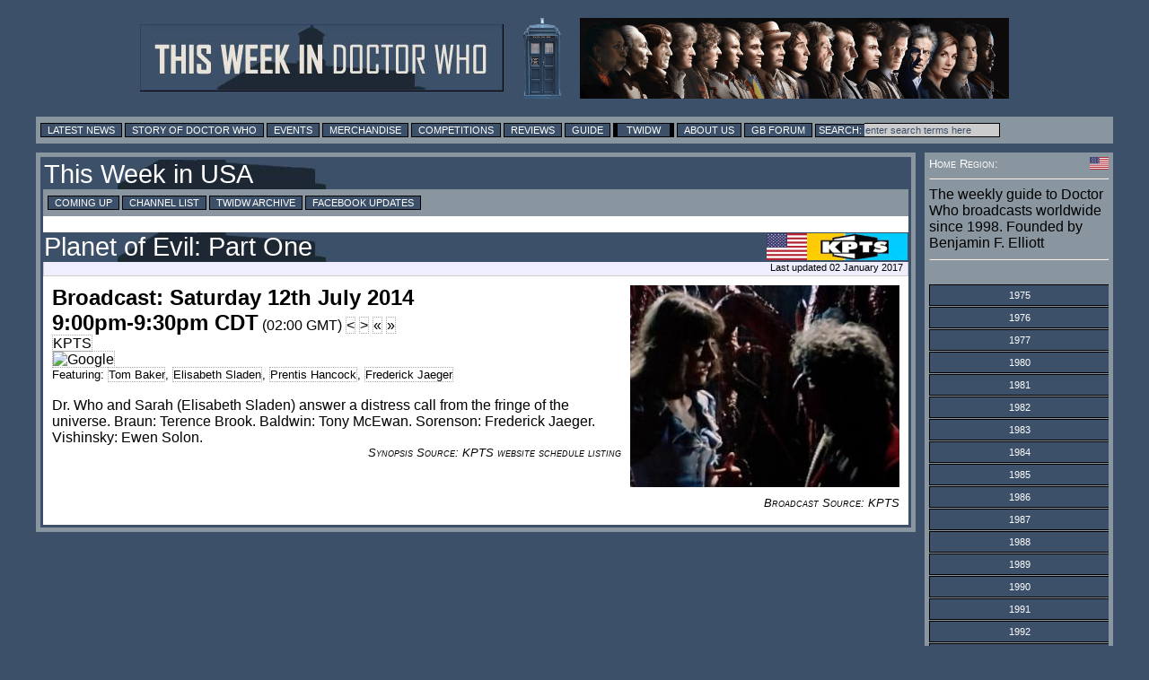

--- FILE ---
content_type: text/html; charset=utf-8
request_url: https://www.google.com/recaptcha/api2/aframe
body_size: 152
content:
<!DOCTYPE HTML><html><head><meta http-equiv="content-type" content="text/html; charset=UTF-8"></head><body><script nonce="BBQb4V3LpbQ_LAepPp1vFg">/** Anti-fraud and anti-abuse applications only. See google.com/recaptcha */ try{var clients={'sodar':'https://pagead2.googlesyndication.com/pagead/sodar?'};window.addEventListener("message",function(a){try{if(a.source===window.parent){var b=JSON.parse(a.data);var c=clients[b['id']];if(c){var d=document.createElement('img');d.src=c+b['params']+'&rc='+(localStorage.getItem("rc::a")?sessionStorage.getItem("rc::b"):"");window.document.body.appendChild(d);sessionStorage.setItem("rc::e",parseInt(sessionStorage.getItem("rc::e")||0)+1);localStorage.setItem("rc::h",'1769598190006');}}}catch(b){}});window.parent.postMessage("_grecaptcha_ready", "*");}catch(b){}</script></body></html>